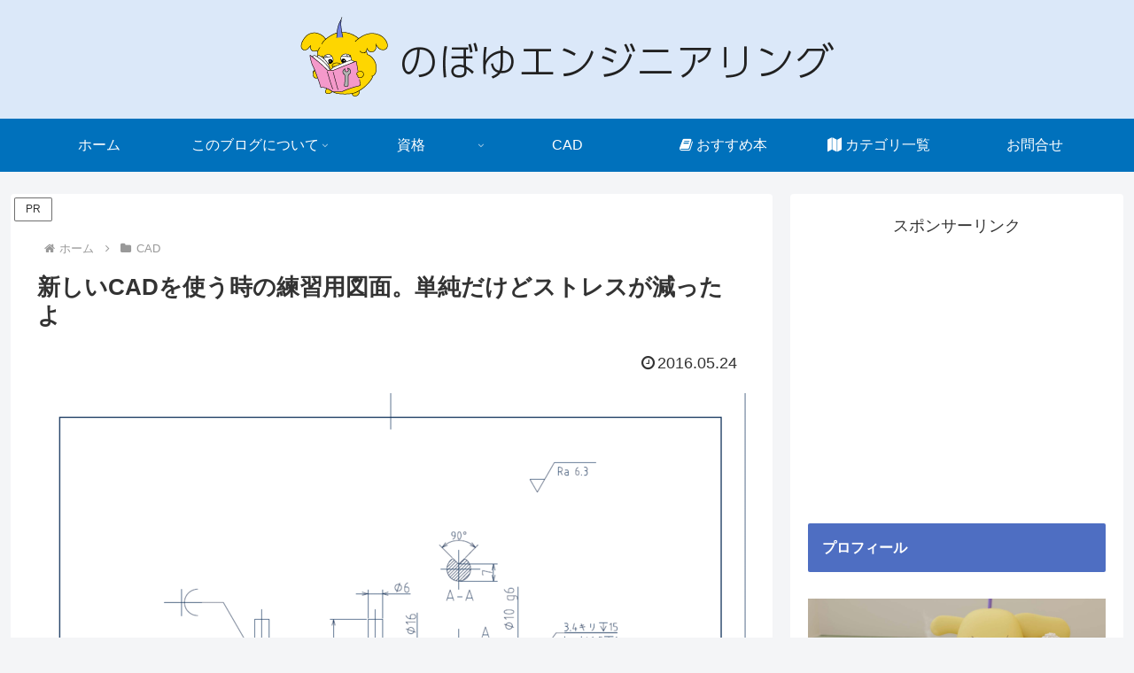

--- FILE ---
content_type: text/html; charset=utf-8
request_url: https://accounts.google.com/o/oauth2/postmessageRelay?parent=https%3A%2F%2Fwww.noboyu.com&jsh=m%3B%2F_%2Fscs%2Fabc-static%2F_%2Fjs%2Fk%3Dgapi.lb.en.OE6tiwO4KJo.O%2Fd%3D1%2Frs%3DAHpOoo_Itz6IAL6GO-n8kgAepm47TBsg1Q%2Fm%3D__features__
body_size: 164
content:
<!DOCTYPE html><html><head><title></title><meta http-equiv="content-type" content="text/html; charset=utf-8"><meta http-equiv="X-UA-Compatible" content="IE=edge"><meta name="viewport" content="width=device-width, initial-scale=1, minimum-scale=1, maximum-scale=1, user-scalable=0"><script src='https://ssl.gstatic.com/accounts/o/2580342461-postmessagerelay.js' nonce="MoOEImW3TD6zMVHvQmA56Q"></script></head><body><script type="text/javascript" src="https://apis.google.com/js/rpc:shindig_random.js?onload=init" nonce="MoOEImW3TD6zMVHvQmA56Q"></script></body></html>

--- FILE ---
content_type: text/html; charset=utf-8
request_url: https://www.google.com/recaptcha/api2/aframe
body_size: 267
content:
<!DOCTYPE HTML><html><head><meta http-equiv="content-type" content="text/html; charset=UTF-8"></head><body><script nonce="KbvpnfizAYghzPDP3D37_Q">/** Anti-fraud and anti-abuse applications only. See google.com/recaptcha */ try{var clients={'sodar':'https://pagead2.googlesyndication.com/pagead/sodar?'};window.addEventListener("message",function(a){try{if(a.source===window.parent){var b=JSON.parse(a.data);var c=clients[b['id']];if(c){var d=document.createElement('img');d.src=c+b['params']+'&rc='+(localStorage.getItem("rc::a")?sessionStorage.getItem("rc::b"):"");window.document.body.appendChild(d);sessionStorage.setItem("rc::e",parseInt(sessionStorage.getItem("rc::e")||0)+1);localStorage.setItem("rc::h",'1768871486789');}}}catch(b){}});window.parent.postMessage("_grecaptcha_ready", "*");}catch(b){}</script></body></html>

--- FILE ---
content_type: text/css
request_url: https://www.noboyu.com/wp-content/themes/cocoon-master/plugins/highlight-js/styles/obsidian.css?ver=6.9&fver=20260118125023
body_size: 116
content:
/**
 * Obsidian style
 * ported by Alexander Marenin (http://github.com/ioncreature)
 */

.hljs {
  display: block;
  overflow-x: auto;
  padding: 0.5em;
  background: #282b2e;
}

.hljs-keyword,
.hljs-selector-tag,
.hljs-literal,
.hljs-selector-id {
  color: #93c763;
}

.hljs-number {
  color: #ffcd22;
}

.hljs {
  color: #e0e2e4;
}

.hljs-attribute {
  color: #668bb0;
}

.hljs-code,
.hljs-class .hljs-title,
.hljs-section {
  color: white;
}

.hljs-regexp,
.hljs-link {
  color: #d39745;
}

.hljs-meta {
  color: #557182;
}

.hljs-tag,
.hljs-name,
.hljs-bullet,
.hljs-subst,
.hljs-emphasis,
.hljs-type,
.hljs-built_in,
.hljs-selector-attr,
.hljs-selector-pseudo,
.hljs-addition,
.hljs-variable,
.hljs-template-tag,
.hljs-template-variable {
  color: #8cbbad;
}

.hljs-string,
.hljs-symbol {
  color: #ec7600;
}

.hljs-comment,
.hljs-quote,
.hljs-deletion {
  color: #818e96;
}

.hljs-selector-class {
  color: #A082BD
}

.hljs-keyword,
.hljs-selector-tag,
.hljs-literal,
.hljs-doctag,
.hljs-title,
.hljs-section,
.hljs-type,
.hljs-name,
.hljs-strong {
  font-weight: bold;
}
